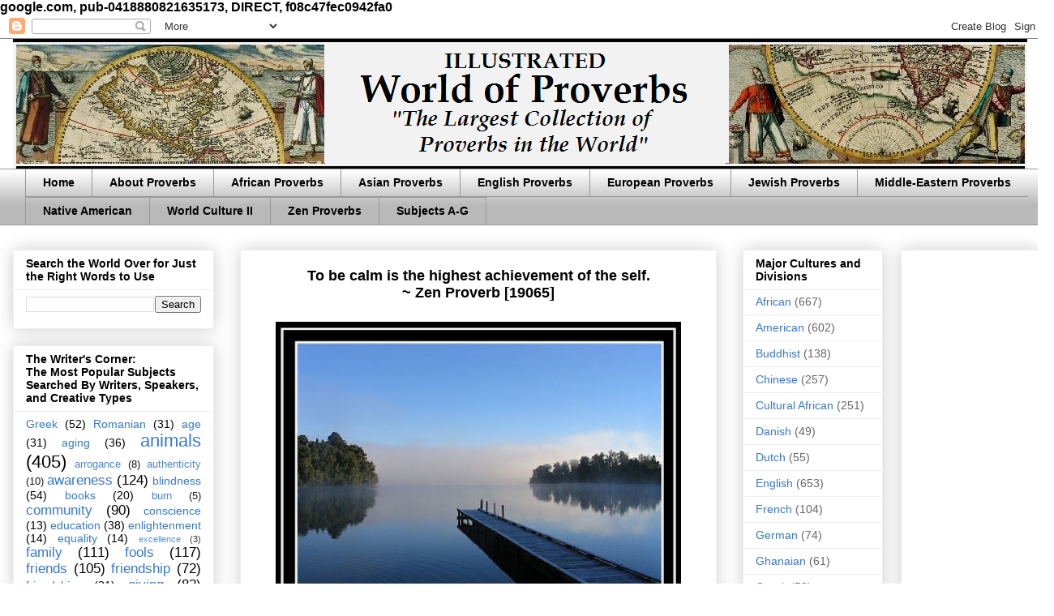

--- FILE ---
content_type: text/html; charset=utf-8
request_url: https://www.google.com/recaptcha/api2/aframe
body_size: 247
content:
<!DOCTYPE HTML><html><head><meta http-equiv="content-type" content="text/html; charset=UTF-8"></head><body><script nonce="kYxXmG6GBphbn8UQDJnL2g">/** Anti-fraud and anti-abuse applications only. See google.com/recaptcha */ try{var clients={'sodar':'https://pagead2.googlesyndication.com/pagead/sodar?'};window.addEventListener("message",function(a){try{if(a.source===window.parent){var b=JSON.parse(a.data);var c=clients[b['id']];if(c){var d=document.createElement('img');d.src=c+b['params']+'&rc='+(localStorage.getItem("rc::a")?sessionStorage.getItem("rc::b"):"");window.document.body.appendChild(d);sessionStorage.setItem("rc::e",parseInt(sessionStorage.getItem("rc::e")||0)+1);localStorage.setItem("rc::h",'1768936989361');}}}catch(b){}});window.parent.postMessage("_grecaptcha_ready", "*");}catch(b){}</script></body></html>